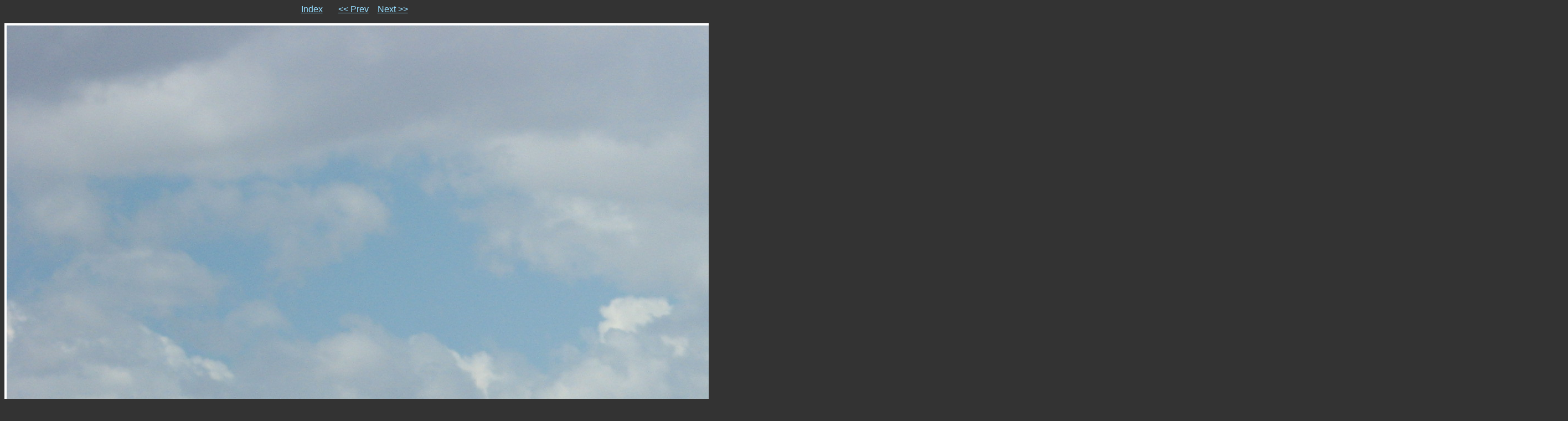

--- FILE ---
content_type: text/html; charset=iso-8859-1
request_url: https://mandelson.org/arg-photos/51.html
body_size: 795
content:
<!DOCTYPE HTML PUBLIC "-//W3C//DTD HTML 4.01 Transitional//EN">

<HTML>
  <HEAD>
    <META http-equiv="Content-Type" content="text/html; charset=ISO-8859-1">
    <META name="generator" content="igal 1.4 freshmeat.net/projects/igal">
    <TITLE>img_0520</TITLE>
    <LINK rel="stylesheet" type="text/css" href="igal.css">
    <LINK rel="contents" href="index.html">
    <LINK rel="next" href="52.html" title="img_0521">
    <LINK rel="previous" href="50.html" title="img_0519">
    <SCRIPT type="text/javascript" language="javascript" defer>
       <!--
       if (document.images)    {
          Image1          = new Image();
          Image1.src      = "img_0521.jpg";
       }       //-->   
    </SCRIPT>
  </HEAD>

  <BODY>
    <!-- Please note that the comments in ALL CAPS are the places where igal
         inserts the appropriate file names.  You may move them around (or
         remove them) to customize your slides at will.  To see how this
         works just compare the template file with a generated slide. -->

    <P class="center">
      <A href="index.html">Index</A> &nbsp; &nbsp; &nbsp;
      <A href="50.html" title="img_0519">&lt;&lt; Prev</A>&nbsp; &nbsp;
      <A href="52.html" title="img_0521">Next &gt;&gt;</A>
    </P>

    <DIV class="center">
      <TABLE bgcolor="#ffffff" cellspacing=0 cellpadding=4>
        <TR>
          <TD class="slide">
            <IMG src="img_0520.jpg" width=2816 height=2112 alt="img_0520" border=0>
          </TD>
        </TR>
      </TABLE>

      <P class="center">img_0520&nbsp;&nbsp;&nbsp;(51/151)</P>
    </DIV>

    <P class="center">
      <A href="index.html">Index</A> &nbsp; &nbsp; &nbsp;
      <A href="50.html" title="img_0519">&lt;&lt; Prev</A>&nbsp; &nbsp;
      <A href="52.html" title="img_0521">Next &gt;&gt;</A>
    </P>

  </BODY>
</HTML>
